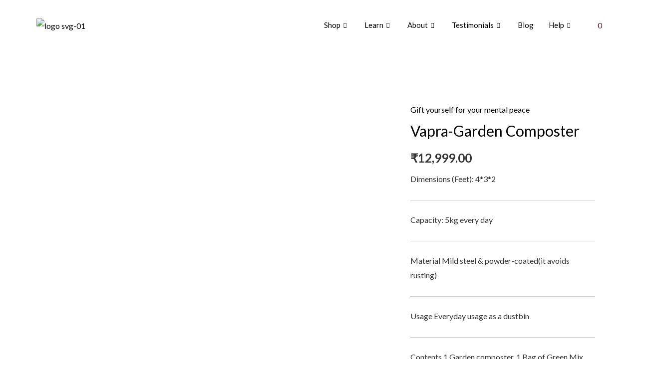

--- FILE ---
content_type: text/css
request_url: https://vapracomposting.in/wp-content/uploads/elementor/css/post-2935.css?ver=1710321994
body_size: 568
content:
.elementor-2935 .elementor-element.elementor-element-db006b8 > .elementor-container > .elementor-column > .elementor-widget-wrap{align-content:center;align-items:center;}.elementor-2935 .elementor-element.elementor-element-db006b8:not(.elementor-motion-effects-element-type-background), .elementor-2935 .elementor-element.elementor-element-db006b8 > .elementor-motion-effects-container > .elementor-motion-effects-layer{background-color:#FFFFFF00;}.elementor-2935 .elementor-element.elementor-element-db006b8{transition:background 0.3s, border 0.3s, border-radius 0.3s, box-shadow 0.3s;}.elementor-2935 .elementor-element.elementor-element-db006b8 > .elementor-background-overlay{transition:background 0.3s, border-radius 0.3s, opacity 0.3s;}.elementor-2935 .elementor-element.elementor-element-8b3748b > .elementor-container > .elementor-column > .elementor-widget-wrap{align-content:center;align-items:center;}.elementor-2935 .elementor-element.elementor-element-e5c7d03 .hfe-site-logo-container, .elementor-2935 .elementor-element.elementor-element-e5c7d03 .hfe-caption-width figcaption{text-align:center;}.elementor-2935 .elementor-element.elementor-element-e5c7d03 .hfe-site-logo-container .hfe-site-logo-img{border-style:none;}.elementor-2935 .elementor-element.elementor-element-e5c7d03 .widget-image-caption{margin-top:0px;margin-bottom:0px;}.elementor-2935 .elementor-element.elementor-element-4a54feb .elementskit-menu-container{height:80px;border-radius:0px 0px 0px 0px;}.elementor-2935 .elementor-element.elementor-element-4a54feb .elementskit-navbar-nav > li > a{color:#000000;padding:0px 15px 0px 15px;}.elementor-2935 .elementor-element.elementor-element-4a54feb .elementskit-navbar-nav > li > a:hover{color:#707070;}.elementor-2935 .elementor-element.elementor-element-4a54feb .elementskit-navbar-nav > li > a:focus{color:#707070;}.elementor-2935 .elementor-element.elementor-element-4a54feb .elementskit-navbar-nav > li > a:active{color:#707070;}.elementor-2935 .elementor-element.elementor-element-4a54feb .elementskit-navbar-nav > li:hover > a{color:#707070;}.elementor-2935 .elementor-element.elementor-element-4a54feb .elementskit-navbar-nav > li:hover > a .elementskit-submenu-indicator{color:#707070;}.elementor-2935 .elementor-element.elementor-element-4a54feb .elementskit-navbar-nav > li > a:hover .elementskit-submenu-indicator{color:#707070;}.elementor-2935 .elementor-element.elementor-element-4a54feb .elementskit-navbar-nav > li > a:focus .elementskit-submenu-indicator{color:#707070;}.elementor-2935 .elementor-element.elementor-element-4a54feb .elementskit-navbar-nav > li > a:active .elementskit-submenu-indicator{color:#707070;}.elementor-2935 .elementor-element.elementor-element-4a54feb .elementskit-navbar-nav > li.current-menu-item > a{color:#707070;}.elementor-2935 .elementor-element.elementor-element-4a54feb .elementskit-navbar-nav > li.current-menu-ancestor > a{color:#707070;}.elementor-2935 .elementor-element.elementor-element-4a54feb .elementskit-navbar-nav > li.current-menu-ancestor > a .elementskit-submenu-indicator{color:#707070;}.elementor-2935 .elementor-element.elementor-element-4a54feb .elementskit-navbar-nav > li > a .elementskit-submenu-indicator{color:#101010;}.elementor-2935 .elementor-element.elementor-element-4a54feb .elementskit-navbar-nav .elementskit-submenu-panel > li > a{padding:15px 15px 15px 15px;color:#000000;}.elementor-2935 .elementor-element.elementor-element-4a54feb .elementskit-navbar-nav .elementskit-submenu-panel > li > a:hover{color:#707070;}.elementor-2935 .elementor-element.elementor-element-4a54feb .elementskit-navbar-nav .elementskit-submenu-panel > li > a:focus{color:#707070;}.elementor-2935 .elementor-element.elementor-element-4a54feb .elementskit-navbar-nav .elementskit-submenu-panel > li > a:active{color:#707070;}.elementor-2935 .elementor-element.elementor-element-4a54feb .elementskit-navbar-nav .elementskit-submenu-panel > li:hover > a{color:#707070;}.elementor-2935 .elementor-element.elementor-element-4a54feb .elementskit-navbar-nav .elementskit-submenu-panel > li.current-menu-item > a{color:#707070 !important;}.elementor-2935 .elementor-element.elementor-element-4a54feb .elementskit-submenu-panel{padding:15px 0px 15px 0px;}.elementor-2935 .elementor-element.elementor-element-4a54feb .elementskit-navbar-nav .elementskit-submenu-panel{border-radius:0px 0px 0px 0px;min-width:220px;}.elementor-2935 .elementor-element.elementor-element-4a54feb .elementskit-menu-hamburger{float:right;}.elementor-2935 .elementor-element.elementor-element-4a54feb .elementskit-menu-hamburger .elementskit-menu-hamburger-icon{background-color:rgba(0, 0, 0, 0.5);}.elementor-2935 .elementor-element.elementor-element-4a54feb .elementskit-menu-hamburger > .ekit-menu-icon{color:rgba(0, 0, 0, 0.5);}.elementor-2935 .elementor-element.elementor-element-4a54feb .elementskit-menu-hamburger:hover .elementskit-menu-hamburger-icon{background-color:rgba(0, 0, 0, 0.5);}.elementor-2935 .elementor-element.elementor-element-4a54feb .elementskit-menu-hamburger:hover > .ekit-menu-icon{color:rgba(0, 0, 0, 0.5);}.elementor-2935 .elementor-element.elementor-element-4a54feb .elementskit-menu-close{color:rgba(51, 51, 51, 1);}.elementor-2935 .elementor-element.elementor-element-4a54feb .elementskit-menu-close:hover{color:rgba(0, 0, 0, 0.5);}.elementor-2935 .elementor-element.elementor-element-84812ab .hfe-menu-cart__toggle .elementor-button,.elementor-2935 .elementor-element.elementor-element-84812ab .hfe-cart-menu-wrap-default .hfe-cart-count:after, .elementor-2935 .elementor-element.elementor-element-84812ab .hfe-cart-menu-wrap-default .hfe-cart-count{border-width:1px 1px 1px 1px;}.elementor-2935 .elementor-element.elementor-element-84812ab .hfe-menu-cart__toggle .elementor-button,.elementor-2935 .elementor-element.elementor-element-84812ab .hfe-cart-menu-wrap-default span.hfe-cart-count{color:var( --e-global-color-astglobalcolor1 );}.elementor-2935 .elementor-element.elementor-element-84812ab .hfe-menu-cart__toggle .elementor-button,.elementor-2935 .elementor-element.elementor-element-84812ab .hfe-cart-menu-wrap-default .hfe-cart-count:after, .elementor-2935 .elementor-element.elementor-element-84812ab .hfe-masthead-custom-menu-items .hfe-cart-menu-wrap-default .hfe-cart-count{border-color:var( --e-global-color-astglobalcolor1 );}.elementor-2935 .elementor-element.elementor-element-84812ab .hfe-menu-cart__toggle .elementor-button:hover,.elementor-2935 .elementor-element.elementor-element-84812ab .hfe-cart-menu-wrap-default span.hfe-cart-count:hover{color:var( --e-global-color-astglobalcolor0 );}.elementor-2935 .elementor-element.elementor-element-84812ab .hfe-menu-cart__toggle .elementor-button:hover,.elementor-2935 .elementor-element.elementor-element-84812ab .hfe-cart-menu-wrap-default:hover .hfe-cart-count:after, .elementor-2935 .elementor-element.elementor-element-84812ab .hfe-cart-menu-wrap-default:hover .hfe-cart-count{border-color:var( --e-global-color-astglobalcolor0 );}@media(max-width:1024px){.elementor-2935 .elementor-element.elementor-element-4a54feb .elementskit-nav-identity-panel{padding:10px 0px 10px 0px;}.elementor-2935 .elementor-element.elementor-element-4a54feb .elementskit-menu-container{max-width:350px;border-radius:0px 0px 0px 0px;}.elementor-2935 .elementor-element.elementor-element-4a54feb .elementskit-navbar-nav > li > a{color:#000000;padding:10px 15px 10px 15px;}.elementor-2935 .elementor-element.elementor-element-4a54feb .elementskit-navbar-nav .elementskit-submenu-panel > li > a{padding:15px 15px 15px 15px;}.elementor-2935 .elementor-element.elementor-element-4a54feb .elementskit-navbar-nav .elementskit-submenu-panel{border-radius:0px 0px 0px 0px;}.elementor-2935 .elementor-element.elementor-element-4a54feb .elementskit-menu-hamburger{padding:8px 8px 8px 8px;width:45px;border-radius:3px;}.elementor-2935 .elementor-element.elementor-element-4a54feb .elementskit-menu-close{padding:8px 8px 8px 8px;margin:12px 12px 12px 12px;width:45px;border-radius:3px;}.elementor-2935 .elementor-element.elementor-element-4a54feb .elementskit-nav-logo > img{max-width:160px;max-height:60px;}.elementor-2935 .elementor-element.elementor-element-4a54feb .elementskit-nav-logo{margin:5px 0px 5px 0px;padding:5px 5px 5px 5px;}}@media(min-width:768px){.elementor-2935 .elementor-element.elementor-element-a13b844{width:13.749%;}.elementor-2935 .elementor-element.elementor-element-1021507{width:80.667%;}.elementor-2935 .elementor-element.elementor-element-312d782{width:4.835%;}}@media(max-width:767px){.elementor-2935 .elementor-element.elementor-element-a13b844{width:70%;}.elementor-2935 .elementor-element.elementor-element-1021507{width:17%;}.elementor-2935 .elementor-element.elementor-element-4a54feb .elementskit-nav-logo > img{max-width:120px;max-height:50px;}.elementor-2935 .elementor-element.elementor-element-312d782{width:11%;}}

--- FILE ---
content_type: text/css
request_url: https://vapracomposting.in/wp-content/uploads/elementor/css/post-2927.css?ver=1710321994
body_size: 158
content:
.elementor-2927 .elementor-element.elementor-element-992072d:not(.elementor-motion-effects-element-type-background), .elementor-2927 .elementor-element.elementor-element-992072d > .elementor-motion-effects-container > .elementor-motion-effects-layer{background-color:var( --e-global-color-astglobalcolor1 );}.elementor-2927 .elementor-element.elementor-element-992072d{transition:background 0.3s, border 0.3s, border-radius 0.3s, box-shadow 0.3s;margin-top:50px;margin-bottom:0px;}.elementor-2927 .elementor-element.elementor-element-992072d > .elementor-background-overlay{transition:background 0.3s, border-radius 0.3s, opacity 0.3s;}.elementor-2927 .elementor-element.elementor-element-f80cc86{margin-top:10px;margin-bottom:10px;padding:10px 10px 10px 10px;}.elementor-2927 .elementor-element.elementor-element-7815a7f .elementor-heading-title{color:var( --e-global-color-astglobalcolor5 );}.elementor-2927 .elementor-element.elementor-element-dc9e8ac{color:var( --e-global-color-astglobalcolor5 );}.elementor-2927 .elementor-element.elementor-element-1c0ac87 .elementor-heading-title{color:var( --e-global-color-astglobalcolor5 );}.elementor-2927 .elementor-element.elementor-element-5a4d80e{color:var( --e-global-color-astglobalcolor5 );}.elementor-2927 .elementor-element.elementor-element-992e85a .elementor-heading-title{color:var( --e-global-color-astglobalcolor5 );}.elementor-2927 .elementor-element.elementor-element-dd28fa3{color:var( --e-global-color-astglobalcolor5 );}.elementor-2927 .elementor-element.elementor-element-219cae8 .elementor-heading-title{color:var( --e-global-color-astglobalcolor5 );}.elementor-2927 .elementor-element.elementor-element-31dd9aa{color:var( --e-global-color-astglobalcolor5 );}.elementor-2927 .elementor-element.elementor-element-f71a241{--grid-template-columns:repeat(0, auto);--grid-column-gap:75px;--grid-row-gap:0px;}.elementor-2927 .elementor-element.elementor-element-f71a241 .elementor-widget-container{text-align:center;}.elementor-2927 .elementor-element.elementor-element-0a57a2f{--divider-border-style:solid;--divider-color:var( --e-global-color-astglobalcolor5 );--divider-border-width:1px;}.elementor-2927 .elementor-element.elementor-element-0a57a2f .elementor-divider-separator{width:70%;margin:0 auto;margin-center:0;}.elementor-2927 .elementor-element.elementor-element-0a57a2f .elementor-divider{text-align:center;padding-block-start:15px;padding-block-end:15px;}.elementor-2927 .elementor-element.elementor-element-0a57a2f > .elementor-widget-container{margin:-10px -10px -10px -10px;}.elementor-2927 .elementor-element.elementor-element-2b691f2{color:var( --e-global-color-astglobalcolor5 );font-size:14px;}.elementor-2927 .elementor-element.elementor-element-2b691f2 > .elementor-widget-container{margin:-5px -5px -5px -5px;}.elementor-2927 .elementor-element.elementor-element-bcd27ed{color:var( --e-global-color-astglobalcolor5 );font-size:14px;}.elementor-2927 .elementor-element.elementor-element-bcd27ed > .elementor-widget-container{margin:-5px -5px -5px -5px;}.elementor-2927 .elementor-element.elementor-element-1207ddb{color:var( --e-global-color-astglobalcolor5 );font-size:14px;}.elementor-2927 .elementor-element.elementor-element-1207ddb > .elementor-widget-container{margin:-5px -5px -5px -5px;}@media(min-width:768px){.elementor-2927 .elementor-element.elementor-element-e13ae3f{width:15.832%;}.elementor-2927 .elementor-element.elementor-element-e228b99{width:48.75%;}.elementor-2927 .elementor-element.elementor-element-7016876{width:35.082%;}}

--- FILE ---
content_type: text/css
request_url: https://vapracomposting.in/wp-content/plugins/sms-alert/css/sms_alert_customer_validation_style.css?ver=3.7.1
body_size: 4440
content:
.sa_customer_validation-modal {position: fixed !important;top: 0;right: 0;bottom: 0;left: 0;z-index: 100000 !important;display: none;overflow: hidden !important;-webkit-overflow-scrolling: touch;outline: 0;}.sa_customer_validation-modal.fade .sa_customer_validation-modal-dialog, .smsalertModal:not(.center, .from-left, .from-right) .modal-content {-webkit-transition: -webkit-transform .3s ease-out;-o-transition: -o-transform .3s ease-out;transition: transform .3s ease-out;-webkit-transform: translate3d(0, 0, 0);-ms-transform: translate3d(0, 0, 0);-o-transform: translate3d(0, 0, 0);transform: translate3d(0, 0, 0);}.sa_customer_validation-modal.in .sa_customer_validation-modal-dialog {-webkit-transform: translate(0, 80px) !important;-ms-transform: translate(0, 80px) !important;-o-transform: translate(0, 80px) !important;transform: translate(0, 80px) !important;}.sa_customer_validation-modal-dialog {position: relative;width: auto;margin: 10px;}.sa_customer_validation-modal-content {position: relative;background-color: #fff;-webkit-background-clip: padding-box;background-clip: padding-box;border: 1px solid #999;border: 1px solid rgba(0, 0, 0, .2);outline: 0;-webkit-box-shadow: 0 3px 9px rgba(0, 0, 0, .5);box-shadow: 0 3px 9px rgba(0, 0, 0, .5);margin-top: 8%;margin-left: 0;padding: 15px 20px 0;color: #444;font-family: "Open Sans", sans-serif;color: #777;font-size: 14px;line-height: 1.4em;background: #fff none repeat scroll 0 0;box-shadow: 0 1px 3px rgba(0, 0, 0, .13);}.sa_customer_validation-modal-backdrop {position: absolute;top: 0;right: 0;left: 0;background-color: #000 !important;opacity: .9 !important;height: 100% !important;}.sa_customer_validation-modal-header {min-height: 14px;padding: 10px 10px 20px 10px;border-bottom: 1px solid #e5e5e5;font-weight: 400;font-family: "Open Sans", sans-serif;}.sa_customer_validation-modal-body {position: relative;padding: 5%;overflow: hidden !important;max-height: 550px !important;font-weight: 400;font-family: "Open Sans", sans-serif;}@media (min-width :768px) {.sa_customer_validation-modal-dialog {width: auto;margin: 0 auto;}.sa_customer_validation-modal-content {-webkit-box-shadow: 0 5px 15px rgba(0, 0, 0, .5);box-shadow: 0 5px 15px rgba(0, 0, 0, .5);}.sa_customer_validation-modal-md {width: 500px;}}@media (min-width :992px) {#smsalert_sharecart_popup .smsalert_scp_close_modal-content {width: 600px;}.sa_customer_validation-modal-dialog {width: auto;margin: 0 auto;}.sa_customer_validation-modal-md {width: 500px;}}.sa_customer_validation-textbox {background: #fbfbfb none repeat scroll 0 0;font-family: "Open Sans", sans-serif;font-size: 24px;width: 100%;border: 1px solid #ddd;padding: 3px;margin: 2px 6px 16px 0;}.sa_customer_validation-textbox:focus {border-color: #5b9dd9;box-shadow: 0 0 2px rgba(30, 140, 190, .8);}.go_back {float: right;transition: color .1s ease-in-out, background .1s ease-in-out;text-decoration: none;color: #999;font-size: 13px;}.smsalert_otp_token_submit {background: #00a0d2 none repeat scroll 0 0 !important;border-color: #0073aa !important;box-shadow: 0 1px 0 rgba(120, 200, 230, .5) inset, 0 1px 0 rgba(0, 0, 0, .15) !important;color: #fff !important;text-decoration: none !important;cursor: pointer !important;border-width: 1px !important;border-style: solid !important;border-radius: 3px !important;white-space: nowrap !important;box-sizing: border-box !important;line-height: 28px !important;padding: 0 12px 0 !important;font-size: 13px !important;}.smsalert_otp_token_submit:hover {background-color: #0073aa !important;}.sa-modal-backdrop {opacity: 1;}input[type=text] {-moz-appearance: textfield !important;}.digit-group input[type=number]::-webkit-inner-spin-button, .digit-group input[type=number]::-webkit-outer-spin-button {-webkit-appearance: none;-moz-appearance: none;appearance: none;margin: 0;}.login .woocommerce-LostPassword a {float: right !important;}.woocommerce .login .woocommerce-form-login__rememberme {margin-right: 10px;float: left;}.lwo-container {text-align: center;clear: both;box-sizing: border-box;}.sa_or {padding: 15px 0;}.smsalert_instock-panel-primary .row {margin: 0;}.woocommerce-info .sa-showlogin {color: currentColor;}.pieregWrapper .parent_phone-valid .iti {float: left;width: 70%;}.pieregWrapper #pie_register .iti .phone-valid {width: 100% !important;}.pieregWrapper #pie_register .iti .fields.parent_phone-valid, .pieregWrapper #pie_register .iti .fields.parent_phone-valid .fieldset {overflow: visible;}body .pieregWrapper .otp_input[type=text] {-moz-appearance: textfield !important;width: 100%;padding: .6180469716em;background-color: #f2f2f2;color: #43454b;border: 0;-webkit-appearance: none;box-sizing: border-box;font-weight: 400;box-shadow: inset 0 1px 1px rgb(0 0 0 / 13%);}body .pieregWrapper .sa-message {padding: 1em 1.618em !important;margin-bottom: 2.617924em;background-color: #0f834d !important;margin-left: 0;border-radius: 2px;color: #fff;clear: both;border-left: .6180469716em solid rgba(0, 0, 0, .15);}.preview-message {padding: 1em 1.618em !important;margin-bottom: 2.617924em;background-color: #0f834d !important;border-radius: 2px;color: #fff;clear: both;}#preview_text {font-size: 14px;text-align: center;font-weight: 700;}body .pieregWrapper .sa-message.woocommerce-error {background-color: #e2401c;}.woocommerce .smsalertModal {pointer-events: auto;}.smsalert_instock-subscribe-form .form-row {float: none;}#sa_site_otp_choice_form .sa_customer_validation-modal-body {overflow: visible !important;}.sa-otp-btn-init.button, #sa_verify_otp, #smsalert_otp_token_submit {position: relative;border: none;outline: 0;cursor: pointer;}.button__text {transition: all .2s;}.button--loading .button__text {visibility: hidden;opacity: 0;}.button--loading::before {content: "";position: absolute;width: 16px;height: 16px;top: 0;left: 0;right: 0;bottom: 0;margin: auto;border: 3px solid #fff;border-top-color: #09d;border-radius: 50%;animation: smsalert-spinner 1s linear infinite;}@keyframes smsalert-spinner {to {transform: rotate(360deg);}}.smsalertModal.modal-fadeIn:not(.from-left, .from-right) .modal-content, form.modal-fadeUp {animation-name: sms-fadeIn;animation-timing-function: ease-in;-webkit-animation-duration: 1s;animation-duration: 1s;}@-webkit-keyframes sms-fadeIn {from {opacity: 0;}to {opacity: 1;}}@keyframes sms-fadeIn {from {opacity: 0;}to {opacity: 1;}}.smsalertModal.modal-fadeOut:not(.from-left, .from-right) .modal-content, form.modal-fadeDown {-webkit-animation-name: sms-fadeOut;animation-name: sms-fadeOut;animation-timing-function: ease-out;-webkit-animation-duration: 1s;animation-duration: 1s;}@-webkit-keyframes sms-fadeOut {from {opacity: 1;}to {opacity: 0;}}@keyframes fadeOut {from {opacity: 1;}to {opacity: 0;}}.smsalertModal.modal-slideIn:not(.from-left, .from-right) .modal-content {-webkit-animation-name: sms-slideIn;animation-name: sms-slideIn;-webkit-animation-duration: 1s;animation-duration: 1s;}@-webkit-keyframes sms-slideIn {from {-webkit-transform: translate3d(0, -100%, 0);transform: translate3d(0, -100%, 0);visibility: visible;}to {-webkit-transform: translate3d(0, 0, 0);transform: translate3d(0, 0, 0);}}@keyframes sms-slideIn {from {-webkit-transform: translate3d(0, -100%, 0);transform: translate3d(0, -100%, 0);visibility: visible;}to {-webkit-transform: translate3d(0, 0, 0);transform: translate3d(0, 0, 0);}}.smsalertModal.modal-slideOut:not(.from-left, .from-right) .modal-content {-webkit-animation-name: sms-slideOut;animation-name: sms-slideOut;-webkit-animation-duration: 1s;animation-duration: 1s;}@-webkit-keyframes sms-slideOut {from {-webkit-transform: translate3d(0, 0, 0);transform: translate3d(0, 0, 0);}to {visibility: hidden;-webkit-transform: translate3d(0, -100%, 0);transform: translate3d(0, -100%, 0);}}@keyframes sms-slideOut {from {-webkit-transform: translate3d(0, 0, 0);transform: translate3d(0, 0, 0);}to {visibility: hidden;-webkit-transform: translate3d(0, -100%, 0);transform: translate3d(0, -100%, 0);}}.smsalertModal.modal-flipIn:not(.from-left, .from-right) .modal-content, form.modal-flipUp {-webkit-backface-visibility: visible !important;backface-visibility: visible !important;-webkit-animation-name: sms-flipIn;animation-name: sms-flipIn;-webkit-animation-duration: 1s;animation-duration: 1s;}@-webkit-keyframes sms-flipIn {from {-webkit-transform: perspective(400px) rotate3d(1, 0, 0, 90deg);transform: perspective(400px) rotate3d(1, 0, 0, 90deg);-webkit-animation-timing-function: ease-in;animation-timing-function: ease-in;opacity: 0;}40% {-webkit-transform: perspective(400px) rotate3d(1, 0, 0, -20deg);transform: perspective(400px) rotate3d(1, 0, 0, -20deg);-webkit-animation-timing-function: ease-in;animation-timing-function: ease-in;}60% {-webkit-transform: perspective(400px) rotate3d(1, 0, 0, 10deg);transform: perspective(400px) rotate3d(1, 0, 0, 10deg);opacity: 1;}80% {-webkit-transform: perspective(400px) rotate3d(1, 0, 0, -5deg);transform: perspective(400px) rotate3d(1, 0, 0, -5deg);}to {-webkit-transform: perspective(400px);transform: perspective(400px);}}@keyframes sms-flipIn {from {-webkit-transform: perspective(400px) rotate3d(1, 0, 0, 90deg);transform: perspective(400px) rotate3d(1, 0, 0, 90deg);-webkit-animation-timing-function: ease-in;animation-timing-function: ease-in;opacity: 0;}40% {-webkit-transform: perspective(400px) rotate3d(1, 0, 0, -20deg);transform: perspective(400px) rotate3d(1, 0, 0, -20deg);-webkit-animation-timing-function: ease-in;animation-timing-function: ease-in;}60% {-webkit-transform: perspective(400px) rotate3d(1, 0, 0, 10deg);transform: perspective(400px) rotate3d(1, 0, 0, 10deg);opacity: 1;}80% {-webkit-transform: perspective(400px) rotate3d(1, 0, 0, -5deg);transform: perspective(400px) rotate3d(1, 0, 0, -5deg);}to {-webkit-transform: perspective(400px);transform: perspective(400px);}}.smsalertModal.modal-flipOut:not(.from-left, .from-right) .modal-content, form.modal-flipDown {-webkit-animation-duration: 1s;animation-duration: 1s;-webkit-animation-name: sms-flipOut;animation-name: sms-flipOut;-webkit-backface-visibility: visible !important;backface-visibility: visible !important;}@-webkit-keyframes sms-flipOut {from {-webkit-transform: perspective(400px);transform: perspective(400px);}30% {-webkit-transform: perspective(400px) rotate3d(1, 0, 0, -20deg);transform: perspective(400px) rotate3d(1, 0, 0, -20deg);opacity: 1;}to {-webkit-transform: perspective(400px) rotate3d(1, 0, 0, 90deg);transform: perspective(400px) rotate3d(1, 0, 0, 90deg);opacity: 0;}}@keyframes sms-flipOut {from {-webkit-transform: perspective(400px);transform: perspective(400px);}30% {-webkit-transform: perspective(400px) rotate3d(1, 0, 0, -20deg);transform: perspective(400px) rotate3d(1, 0, 0, -20deg);opacity: 1;}to {-webkit-transform: perspective(400px) rotate3d(1, 0, 0, 90deg);transform: perspective(400px) rotate3d(1, 0, 0, 90deg);opacity: 0;}}.smsalertModal.modal-signIn:not(.from-left, .from-right) .modal-content, form.modal-signUp {animation-name: sms-signIn;animation-timing-function: ease-in;animation-fill-mode: forwards;backface-visibility: hidden;animation-duration: .5s;perspective: 1300px;}@keyframes sms-signIn {0% {transform-style: preserve-3d;transform: rotateX(-60deg);transform-origin: 50% 0;transition-property: all;}100% {transform: rotateX(0);opacity: 1;}}.smsalertModal.modal-signOut:not(.from-left, .from-right) .modal-content, form.modal-signDown {animation-name: sms-signOut;animation-timing-function: ease-out;animation-fill-mode: forwards;backface-visibility: hidden;animation-duration: .5s;opacity: 0;perspective: 1300px;}@keyframes sms-signOut {0% {transform: rotateX(0);opacity: 1;}100% {transform-style: preserve-3d;transform: rotateX(-60deg);transform-origin: 50% 0;transition-property: all;}}.sa_forgot, .sa_timer {padding-right: 10px;}.sa-message{padding: 5px;display: block !important;}.smsalertModal .close {font-family: Arial, sans-serif;padding: 0 15px 0 !important;}.smsalertModal .modal-content {border-radius: 4px;}.smsalertModal .close, .smsalertModal .back {position: absolute;right: 0;width: 16px;height: 5px;opacity: .3;cursor: pointer;margin-top: 5px;z-index: 1;}.smsalertModal .close:hover {opacity: 1;}.smsalertModal .close span:after, .smsalertModal .close span:before, .smsalertModal .back span:before {position: absolute;right: 18px;top: 3px;content: ' ';height: 20px;width: 5px;background-color: #333;}.smsalertModal .close span:before {transform: rotate(45deg);}.smsalertModal .close span:after {transform: rotate(-45deg);}.backtoLoginContainer, .signdesc {display: none;}.modal.from-right {float: right;padding-top: 0 !important;overflow: hidden !important;}.from-right>.modal-content {right: -410px;-webkit-transition: opacity .3s linear, right .3s ease-out;-moz-transition: opacity .3s linear, right .3s ease-out;-o-transition: opacity .3s linear, right .3s ease-out;transition: opacity .3s linear, right .3s ease-out;float: right;height: 100%;}.modal.from-left {float: left;padding-top: 0 !important;overflow: hidden !important;}.from-left>.modal-content {left: -410px;-webkit-transition: opacity .3s linear, left .3s ease-out;-moz-transition: opacity .3s linear, left .3s ease-out;-o-transition: opacity .3s linear, left .3s ease-out;transition: opacity .3s linear, left .3s ease-out;float: left;height: 100%;}.smsalertModal.from-left>.modal-content, .smsalertModal.from-right>.modal-content {width: 30%;border-radius: 0;box-shadow: none;overflow: auto;}.center .smsalert_validate_field, .from-left .smsalert_validate_field, .from-right .smsalert_validate_field {overflow: hidden;margin: 0 auto;}#slide_form {width: 746px;-webkit-transition: all 1s ease-in-out;-moz-transition: all 1s ease-in-out;-o-transition: all 1s ease-in-out;transition: all 1s ease-in-out;}#slide_form .u-column1, #slide_form .u-column2 {clear: none !important;box-sizing: border-box;margin-right: 0 !important;float: left !important;}.woocommerce-form {padding: 3px;}.smsalert-modal.from-left .smsalertModal .modal-content, .smsalert-modal.from-right .smsalertModal .modal-content {width: 95%;box-shadow: none;}.smsalert-modal.from-left .smsalertModal .modal-content .smsalert_validate_field {width: auto;box-sizing: border-box;}.from-left>.modal-content, .from-right>.modal-content {-webkit-transform: translate3d(0, 0, 0);-ms-transform: translate3d(0, 0, 0);-o-transform: translate3d(0, 0, 0);transform: translate3d(0, 0, 0);opacity: 0;}.center .modal-content {width: 40% !important;position: relative !important;}.center .modal-content {-webkit-animation-name: zoomIn;-webkit-animation-duration: .3s;animation-name: zoomIn;animation-duration: .3s;}@-webkit-keyframes zoomIn {from {opacity: 0;-webkit-transform: scale3d(.3, .3, .3);transform: scale3d(.3, .3, .3);}50% {opacity: 1;}}@keyframes zoomIn {from {opacity: 0;-webkit-transform: scale3d(.3, .3, .3);transform: scale3d(.3, .3, .3);}50% {opacity: 1;}}.zoomIn {-webkit-animation-name: zoomIn;animation-name: zoomIn;}.center h2, .from-left h2, .from-right h2 {margin: 1rem auto 1rem;}.backtoLoginContainer, .signdesc {margin-bottom: 10px;}@media only screen and (max-width:600px) {.smsalertModal.from-left>.modal-content, .smsalertModal.from-right>.modal-content {width: 100%;}}@media only screen and (min-width:320px) and (max-width:480px) {.pie_register_reg_form .iti {width: 100% !important;}.wppb-form-field .iti__flag-container {margin-left: 0% !important;}}.smsalert_zoomOut {-webkit-animation-name: sms_zoomOut !important;animation-name: sms_zoomOut !important;-webkit-animation-duration: .3s;animation-duration: .3s;-webkit-animation-fill-mode: both;animation-fill-mode: both;}@-webkit-keyframes sms_zoomOut {from {opacity: 1;}50% {opacity: 0;-webkit-transform: scale3d(.3, .3, .3);transform: scale3d(.3, .3, .3);}to {opacity: 0;}}@keyframes sms_zoomOut {from {opacity: 1;}50% {opacity: 0;-webkit-transform: scale3d(.3, .3, .3);transform: scale3d(.3, .3, .3);}to {opacity: 0;}}.um .otp_input[type=text] {width: 100%;height: auto;}.um [name=smsalert_otp_validate_submit] {box-sizing: border-box;}.smsalert_sharecart_popup_class {display: none;position: fixed;z-index: 999999;padding-top: 100px;left: 0;top: 0;width: 100%;height: 100%;overflow: auto;background-color: #000;background-color: rgba(0, 0, 0, .4);}.smsalert_sharecart_popup_body {overflow: hidden;position: relative;}.smsalert_sharecart_popup_body:after {position: absolute;background-color: rgba(255, 255, 255, .5);content: "";width: 100%;height: 100%;left: 0;top: 0;}#smsalert_sharecart_popup .smsalert_scp_close_modal-content {margin: auto;border: 1px solid #888;height: auto;border-radius: 5px;padding: 30px 20px 30px 20px !important;position: relative;}#smsalert_scp_ul {display: inline-block;width: 100%;margin: 0;padding: 0;list-style-type: none;}.smsalert_scp_inner_div {width: 100%;display: inline-block;}.savecart_li, .sc_error {margin: .5rem 0 0 0;}.smsalert_sharecart_popup_body .smsalertModal .close {margin-top: -25px;}.box-title {margin: 0;font-size: 2.5rem;}.savecart_li input {width: 100%;}#sc_btn {width: 100%;}.wpforms-submit.button--loading {position: inherit !important;}.smsalert-modal.smsalertModal {max-width: 100% !important;}@media only screen and (max-width:767px) {.center .modal-content {width: 100% !important;}}.main-navigation ul.iti__hide, .secondary-navigation ul.iti__hide {display: none !important;}.main-navigation ul.iti__country-list li {display: block !important;}.elementor-field-type-sa_billing_phone .iti--separate-dial-code, .elementor-field-type-sa_billing_phone .phone-valid,.sa-edit-phone .phone-valid {width: 100%;}.erf-button [name^=sa_verify_] {position: relative;}.smsalertModal {display: none;}.smsalertModal.popup {opacity: 1 !important;visibility: visible !important;position: fixed !important;z-index: 999999999999 !important;padding-top: 100px !important;left: 0;top: 0;width: 100% !important;height: 100% !important;overflow: auto;background-color: #000;background-color: rgba(0, 0, 0, .4) !important;}.wpforms-form .smsalertModal .modal-content {width: 40% !important;}.smsalertModal.popup .modal-content {position: relative;background-color: #fefefe;margin: auto !important;padding: 0 !important;border: 1px solid #888;width: 40%;}.modal-body {padding: 1px !important;}.wpforms-form .woocommerce-error, .wpforms-form .woocommerce-info, .wpforms-form .woocommerce-message {background-color: #f7f6f7 !important;padding: 1em 2em 1em 3.5em !important;color: #2c2b2b;}.wpforms-form .woocommerce-error {border-top: 3px solid #b81c23 !important;}[name=smsalert_otp_validate_submit],.smsalertModal .saresubmit {width: 100% !important;margin-top: 15px !important;box-sizing: border-box;cursor: pointer;}@media only screen and (max-width:767px) {.wpforms-form .smsalertModal .modal-content,.smsalertModal .modal-content {width: 100% !important;}}.modal-header {background-color: #5cb85c;color: #fff;}.modal-footer {background-color: #5cb85c;color: #fff;}.otp_input {margin: 0px 0px 12px 0px;}.otp_input[type=number]::-webkit-inner-spin-button, .otp_input[type=number]::-webkit-outer-spin-button, .um .um-form .phone-valid::-webkit-outer-spin-button, .um .um-form .phone-valid::-webkit-inner-spin-button {-webkit-appearance: none;margin: 0;}.otp_input[type=number] {-moz-appearance: textfield;width: 100%;}.otp_input {width: 100%;}form.sa_popup {overflow: hidden;}form.sa_popup .modal {padding-top: 0;}form.sa_popup .modal-content {width: 100%;height: 100%;}form.sa_popup+.sa-lwo-form .smsalertModal {padding-top: 0 !important;}form.sa_popup+.sa-lwo-form .modal-content {width: 100% !important;}.wpforms-form #sa_verify_otp {background: #f7f6f7 !important;}.digit-group .otp_input, .digit-group input[type=number]:not(.otp-number), .um-form .smsalert_validate_field.digit-group .otp-input {display: none !important;background: 0 0;}.digit-group {margin: 0 0;text-align: center;}.digit-group input[type=number] {width: 40px !important;height: 50px;border: 1px solid currentColor !important;line-height: 50px;text-align: center;font-size: 24px;margin: 0 1px;display: inline-block !important;padding: 0;}.um-form .digit-group input.otp-number {display: inline-block !important;}.bsui .smsalertModal .modal-content {width: 40%;}.pie_register_reg_form .smsalertModal .close span:before {display: block !important;}.wppb-form-field .iti__flag-container {margin-left: 30%;margin-top: 20px;}.fl-is-active .iti__selected-flag {margin-top: 5px;}.frm_submit .smsalert_otp_btn_submit, .wpbc_structure_form .smsalert_otp_btn_submit {position: relative;}.bsui .smsalertModal .close span:before, .bsui .smsalertModal .close span:after {display: none;}.bsui .close {padding: 0px 35px 0 !important;height: 64px;}.um .um-form .digit-group input[type=number]:focus, .um .um-form .digit-group input[type=number], .popup-3 input[type=number] {border-left: 0px !important;border-right: 0px !important;border-top: 0px !important;}.woocommerce-form-login__submit, .smsalert_login_popup {margin-top: 12px !important;}.smsalert_validate_field .hide {display: none !important;}.sa-default-btn-hide {display: none !important;}.woocommerce-tabs ul li.iti__country {display: block !important;}.woocommerce-tabs ul li.iti__divider {display: block !important;}.smsalert-wrapper {background: rgba(139, 139, 150, .1);text-align: center;padding: 20px;}.smsalert-wrapper .smsalert-logo img {max-width: 100px;}.booking_form_div .phone-valid {width: auto !important;box-sizing: content-box !important;-mox-box-sizing: content-box !important;-webkit-box-sizing: content-box !important;}.sa-shortcode-input {min-width: 405px;}.edd-settings-content textarea.token-area {width: 100%;padding: 15px;height: 88px;margin-top: 15px;}.wcmp_regi_form_box #reg_billing_phone_field {padding: 10px;}.phone-valid#reg_billing_phone, .sa_mobileno {width: 100%;}.wcmp_regi_form_box #reg_billing_phone_field label {float: none;}.um .um-form .phone-valid {width: 100% !important;height: 40px !important;}.loginwithotp {padding: 20px 15px 10px 15px;}.smsalert_validate_field.digit-group {direction: ltr;}.smsalertModal .ring {position: fixed;top: 260px;left: 50%;transform: translate(-50%, -50%);width: 50px;height: 50px;background: transparent;border-radius: 50%;text-align: center;line-height: 150px;letter-spacing: 2px;z-index: 5;}.smsalertModal .ring:before {content: ' ';position: absolute;top: -3px;right: -3px;width: 50px;height: 50px;border: 3px solid transparent;border-right: 4px solid #fff;border-left: 4px solid #fff;border-radius: 50%;animation: animatec 1s linear infinite;}@keyframes animatec {0% {transform: rotate(0deg);}100% {transform: rotate(360deg);}}.sa-hide {display: none;}.smsalertModal .hidden-notice {transform: none !important;}.sa_myaccount_btn, .smsalert_otp_validate_submit,.saresubmit {min-height: 40px;}.theme-riode .smsalertModal .otp_input {border: 1px solid #ddd !important;height: 2.507em !important;box-shadow: inset 0 1px 2px rgb(0 0 0 / 10%) !important;}.popup.smsalertModal:is(.modal-slideIn, .modal-fadeIn, .modal-flipIn, .modal-signIn):not(.modal-slideIn.modal-slideOut, .modal-fadeIn.modal-fadeOut, .modal-flipIn.modal-flipOut, .modal-signIn.modal-signOut, .preview) .modal-content {animation-name: unset !important;}.smsalertform-widget-wrapper.hide-smsalert-form-labels label {display: none !important;}.smsalertform-widget-wrapper.hide-placeholder input::-webkit-input-placeholder {opacity: 0;visibility: hidden;}.smsalertform-widget-wrapper.hide-placeholder input:-moz-placeholder, .smsalertform-widget-wrapper.hide-placeholder input::-moz-placeholder {opacity: 0;visibility: hidden;}.smsalertform-widget-wrapper.hide-placeholder input:-ms-input-placeholder {opacity: 0;visibility: hidden;}.smsalertform-widget-wrapper.hide-placeholder input::-ms-input-placeholder {opacity: 0;visibility: hidden;}.anchordisabled {pointer-events: none;opacity: .5;}.loginwithotp .sa_default_login_form, .signupwithmobile .sa_default_signup_form {float: right;margin-top: 10px;}.smsalertModal .back span:after {right: 27px;width: 0;height: 0;border-bottom: 10px solid transparent;border-right: 10px solid #333;border-top: 10px solid transparent;background: transparent;content: ' ';position: absolute;}.smsalertModal .back span:before {transform: rotate(90deg);top: 0!important;}.smsalertModal .back {left: 58px;width: auto;right: unset;}form.modal-slideDown {animation-name: formslideDown;animation-duration: 1s;}form.modal-slideUp {animation-name: formslideUp;animation-duration: 1s;}@keyframes formslideDown {0% {transform: translate3d(0, -100%, 0);}100% {transform: translate3d(0, 0%, 0);}}@keyframes formslideUp {0% {-webkit-transform: translate3d(0, 100%, 0);transform: translate3d(0, 100%, 0);}100% {-webkit-transform: translate3d(0, 0, 0);transform: translate3d(0, 0, 0);}}.sa-div {overflow: hidden;position: relative;}:has(.modal-signOut, .modal-signIn, .modal-fadeOut, .modal-fadeIn, .modal-flipOut, .modal-flipIn).sa-div {overflow: visible;}.smsalertModal.modal-slideOut, .smsalertModal.modal-flipIn, .smsalertModal.modal-flipOut, .smsalertModal.modal-signOut, .smsalertModal.modal-signIn, .smsalertModal.modal-fadeOut, .smsalertModal.modal-fadeIn {position: absolute;width: 100%;}form.modal-slideDown, form.modal-flipDown, form.modal-signDown, form.modal-signUp, form.modal-fadeDown, form.modal-fadeUp, form.modal-flipUp {position: absolute;width: 100%;}.sa-edit-phone form{display: flex;flex-direction: column;}.saresubmit{margin-top:10px;}.edit-user-phone{display: flex;justify-content: flex-end;}.saeditphone {cursor: pointer;display: flex;align-items: center;color: #000;}.sa-edit-icon {margin-right: 3px;} #loginform .lwo-container {transform: translate(0px, 40px);}#loginform .lwo-container~.forgetmenot,#loginform .lwo-container~.submit {transform: translate(0px, -65px);}.adminlgin form p {margin-bottom: 10px!important;}.adminlgin .sa_mobileno{	min-height: 40px;}.adminlgin .smsalert_login_with_otp_btn {padding: 5px 15px;background: #2271b1!important;color: #fff;}